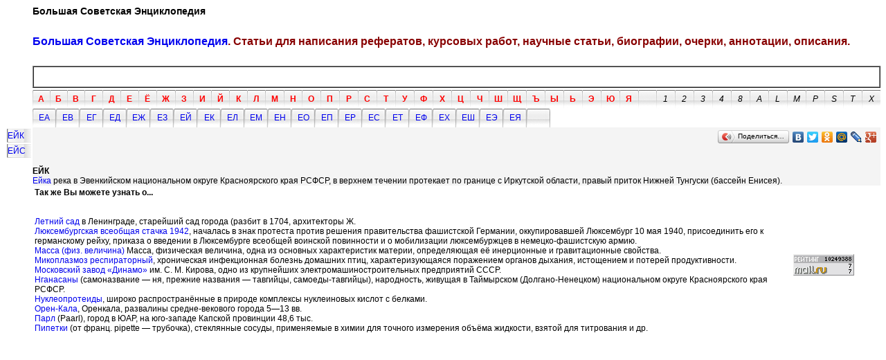

--- FILE ---
content_type: text/html; charset=windows-1251
request_url: http://www.help-rus-student.ru/dir/061112.htm
body_size: 4190
content:
<html>
<head>
<title>Большая Советская Энциклопедия.</title>
<meta http-equiv="Content-Type" content="text/html; charset=windows-1251">
<meta name="description" content="Большая Советская Энциклопедия">
<meta name="keywords" content="Большая Советская Энциклопедия">
<meta name="subject" content="Большая Советская Энциклопедия">
<meta name="Robots" content="INDEX, FOLLOW">
<link rel="icon" href="/favicon.ico" type="image/x-icon"> 
<link rel="shortcut icon" href="/favicon.ico" type="image/x-icon"> 

<style type="text/css">
<!--
a:link {
	text-decoration: none;
}
a:visited {
	text-decoration: none;
}
a:hover {
	text-decoration: none;
}
a:active {
	text-decoration: none;
}
body,td,th {
	font-family: Arial;
	font-size: 12px;
}
.style3 {color: #400000}
body {
	background-color: #FFFFFF;
}
.style4 {
	font-size: 16px;
	color: #880000;
}
.style5 {font-size: xx-small}
.стиль1 {font-size: 10px}
-->
</style>
</head>


<body>
<table width="100%"  border="0" cellspacing="0" cellpadding="0">
<tr>
<td width="39" rowspan="3"></td>
<td height="61" valign="top">
<h3>Большая Советская Энциклопедия</h3>
<h5 class="style4"><a href="http://www.help-rus-student.ru/">Большая Советская Энциклопедия</a>. Статьи для написания рефератов, курсовых работ, научные статьи, биографии, очерки, аннотации, описания.</h5>
<script type="text/javascript">
var begun_auto_pad = 102337483;
var begun_block_id = 140077555;
</script>
<script src="http://autocontext.begun.ru/autocontext2.js" type="text/javascript"></script>
<table width="100%" border="1"  cellpadding="0" cellspacing="0">
<tr>
<td>
<!---->
<script type="text/javascript">
<!--
var _acic={dataProvider:10};(function(){var e=document.createElement("script");e.type="text/javascript";e.async=true;e.src="https://www.acint.net/aci.js";var t=document.getElementsByTagName("script")[0];t.parentNode.insertBefore(e,t)})()
//-->
</script><br>
<br>
</td>
</tr>
</table></td>
</tr>
<tr>
<td height="30" colspan="2" align="right" valign="bottom"><noindex><table border="0" cellpadding="0" cellspacing="0" align="left" >
<tr>
<td width="28" height="27" background="/image/but0.jpg" align="center"><a href="http://www.help-rus-student.ru/dir/010000.htm" style="color:#FF0000"><b>А</b></a></td>
<td width="28" height="27" background="/image/but0.jpg" align="center"><a href="http://www.help-rus-student.ru/dir/020000.htm" style="color:#FF0000"><b>Б</b></a></td>
<td width="28" height="27" background="/image/but0.jpg" align="center"><a href="http://www.help-rus-student.ru/dir/030000.htm" style="color:#FF0000"><b>В</b></a></td>
<td width="28" height="27" background="/image/but0.jpg" align="center"><a href="http://www.help-rus-student.ru/dir/040000.htm" style="color:#FF0000"><b>Г</b></a></td>
<td width="28" height="27" background="/image/but0.jpg" align="center"><a href="http://www.help-rus-student.ru/dir/050000.htm" style="color:#FF0000"><b>Д</b></a></td>
<td width="28" height="27" background="/image/but0.jpg" align="center"><a href="http://www.help-rus-student.ru/dir/060000.htm" style="color:#FF0000"><b>Е</b></a></td>
<td width="28" height="27" background="/image/but0.jpg" align="center"><a href="http://www.help-rus-student.ru/dir/070000.htm" style="color:#FF0000"><b>Ё</b></a></td>
<td width="28" height="27" background="/image/but0.jpg" align="center"><a href="http://www.help-rus-student.ru/dir/080000.htm" style="color:#FF0000"><b>Ж</b></a></td>
<td width="28" height="27" background="/image/but0.jpg" align="center"><a href="http://www.help-rus-student.ru/dir/090000.htm" style="color:#FF0000"><b>З</b></a></td>
<td width="28" height="27" background="/image/but0.jpg" align="center"><a href="http://www.help-rus-student.ru/dir/100000.htm" style="color:#FF0000"><b>И</b></a></td>
<td width="28" height="27" background="/image/but0.jpg" align="center"><a href="http://www.help-rus-student.ru/dir/110000.htm" style="color:#FF0000"><b>Й</b></a></td>
<td width="28" height="27" background="/image/but0.jpg" align="center"><a href="http://www.help-rus-student.ru/dir/120000.htm" style="color:#FF0000"><b>К</b></a></td>
<td width="28" height="27" background="/image/but0.jpg" align="center"><a href="http://www.help-rus-student.ru/dir/130000.htm" style="color:#FF0000"><b>Л</b></a></td>
<td width="28" height="27" background="/image/but0.jpg" align="center"><a href="http://www.help-rus-student.ru/dir/140000.htm" style="color:#FF0000"><b>М</b></a></td>
<td width="28" height="27" background="/image/but0.jpg" align="center"><a href="http://www.help-rus-student.ru/dir/150000.htm" style="color:#FF0000"><b>Н</b></a></td>
<td width="28" height="27" background="/image/but0.jpg" align="center"><a href="http://www.help-rus-student.ru/dir/160000.htm" style="color:#FF0000"><b>О</b></a></td>
<td width="28" height="27" background="/image/but0.jpg" align="center"><a href="http://www.help-rus-student.ru/dir/170000.htm" style="color:#FF0000"><b>П</b></a></td>
<td width="28" height="27" background="/image/but0.jpg" align="center"><a href="http://www.help-rus-student.ru/dir/180000.htm" style="color:#FF0000"><b>Р</b></a></td>
<td width="28" height="27" background="/image/but0.jpg" align="center"><a href="http://www.help-rus-student.ru/dir/190000.htm" style="color:#FF0000"><b>С</b></a></td>
<td width="28" height="27" background="/image/but0.jpg" align="center"><a href="http://www.help-rus-student.ru/dir/200000.htm" style="color:#FF0000"><b>Т</b></a></td>
<td width="28" height="27" background="/image/but0.jpg" align="center"><a href="http://www.help-rus-student.ru/dir/210000.htm" style="color:#FF0000"><b>У</b></a></td>
<td width="28" height="27" background="/image/but0.jpg" align="center"><a href="http://www.help-rus-student.ru/dir/220000.htm" style="color:#FF0000"><b>Ф</b></a></td>
<td width="28" height="27" background="/image/but0.jpg" align="center"><a href="http://www.help-rus-student.ru/dir/230000.htm" style="color:#FF0000"><b>Х</b></a></td>
<td width="28" height="27" background="/image/but0.jpg" align="center"><a href="http://www.help-rus-student.ru/dir/240000.htm" style="color:#FF0000"><b>Ц</b></a></td>
<td width="28" height="27" background="/image/but0.jpg" align="center"><a href="http://www.help-rus-student.ru/dir/250000.htm" style="color:#FF0000"><b>Ч</b></a></td>
<td width="28" height="27" background="/image/but0.jpg" align="center"><a href="http://www.help-rus-student.ru/dir/260000.htm" style="color:#FF0000"><b>Ш</b></a></td>
<td width="28" height="27" background="/image/but0.jpg" align="center"><a href="http://www.help-rus-student.ru/dir/270000.htm" style="color:#FF0000"><b>Щ</b></a></td>
<td width="28" height="27" background="/image/but0.jpg" align="center"><a href="http://www.help-rus-student.ru/dir/280000.htm" style="color:#FF0000"><b>Ъ</b></a></td>
<td width="28" height="27" background="/image/but0.jpg" align="center"><a href="http://www.help-rus-student.ru/dir/290000.htm" style="color:#FF0000"><b>Ы</b></a></td>
<td width="28" height="27" background="/image/but0.jpg" align="center"><a href="http://www.help-rus-student.ru/dir/300000.htm" style="color:#FF0000"><b>Ь</b></a></td>
<td width="28" height="27" background="/image/but0.jpg" align="center"><a href="http://www.help-rus-student.ru/dir/310000.htm" style="color:#FF0000"><b>Э</b></a></td>
<td width="28" height="27" background="/image/but0.jpg" align="center"><a href="http://www.help-rus-student.ru/dir/320000.htm" style="color:#FF0000"><b>Ю</b></a></td>
<td width="28" height="27" background="/image/but0.jpg" align="center"><a href="http://www.help-rus-student.ru/dir/330000.htm" style="color:#FF0000"><b>Я</b></a></td>
<td width="28" height="27" background="/image/but0.jpg" align="center"></td>
<td width="28" height="27" background="/image/but0.jpg" align="center"><a href="http://www.help-rus-student.ru/dir/610000.htm" style="color:#000000"><i>1</i></a></td>
<td width="28" height="27" background="/image/but0.jpg" align="center"><a href="http://www.help-rus-student.ru/dir/620000.htm" style="color:#000000"><i>2</i></a></td>
<td width="28" height="27" background="/image/but0.jpg" align="center"><a href="http://www.help-rus-student.ru/dir/630000.htm" style="color:#000000"><i>3</i></a></td>
<td width="28" height="27" background="/image/but0.jpg" align="center"><a href="http://www.help-rus-student.ru/dir/640000.htm" style="color:#000000"><i>4</i></a></td>
<td width="28" height="27" background="/image/but0.jpg" align="center"><a href="http://www.help-rus-student.ru/dir/680000.htm" style="color:#000000"><i>8</i></a></td>
<td width="28" height="27" background="/image/but0.jpg" align="center"><a href="http://www.help-rus-student.ru/dir/340000.htm" style="color:#000000"><i>A</i></a></td>
<td width="28" height="27" background="/image/but0.jpg" align="center"><a href="http://www.help-rus-student.ru/dir/450000.htm" style="color:#000000"><i>L</i></a></td>
<td width="28" height="27" background="/image/but0.jpg" align="center"><a href="http://www.help-rus-student.ru/dir/460000.htm" style="color:#000000"><i>M</i></a></td>
<td width="28" height="27" background="/image/but0.jpg" align="center"><a href="http://www.help-rus-student.ru/dir/490000.htm" style="color:#000000"><i>P</i></a></td>
<td width="28" height="27" background="/image/but0.jpg" align="center"><a href="http://www.help-rus-student.ru/dir/520000.htm" style="color:#000000"><i>S</i></a></td>
<td width="28" height="27" background="/image/but0.jpg" align="center"><a href="http://www.help-rus-student.ru/dir/530000.htm" style="color:#000000"><i>T</i></a></td>
<td width="28" height="27" background="/image/but0.jpg" align="center"><a href="http://www.help-rus-student.ru/dir/570000.htm" style="color:#000000"><i>X</i></a></td>
</tr>
</table></noindex></td>
</tr>
<tr>
<td height="27" colspan="2" valign="bottom"><noindex><table border="0" align="left" cellpadding="0" cellspacing="0">
<tr>
<td width="34" height="27" background="/image/but1.jpg" align="center"><a href="http://www.help-rus-student.ru/dir/060100.htm">ЕА</a></td>
<td width="34" height="27" background="/image/but1.jpg" align="center"><a href="http://www.help-rus-student.ru/dir/060300.htm">ЕВ</a></td>
<td width="34" height="27" background="/image/but1.jpg" align="center"><a href="http://www.help-rus-student.ru/dir/060400.htm">ЕГ</a></td>
<td width="34" height="27" background="/image/but1.jpg" align="center"><a href="http://www.help-rus-student.ru/dir/060500.htm">ЕД</a></td>
<td width="34" height="27" background="/image/but1.jpg" align="center"><a href="http://www.help-rus-student.ru/dir/060800.htm">ЕЖ</a></td>
<td width="34" height="27" background="/image/but1.jpg" align="center"><a href="http://www.help-rus-student.ru/dir/060900.htm">ЕЗ</a></td>
<td width="34" height="27" background="/image/but1.jpg" align="center"><a href="http://www.help-rus-student.ru/dir/061100.htm">ЕЙ</a></td>
<td width="34" height="27" background="/image/but1.jpg" align="center"><a href="http://www.help-rus-student.ru/dir/061200.htm">ЕК</a></td>
<td width="34" height="27" background="/image/but1.jpg" align="center"><a href="http://www.help-rus-student.ru/dir/061300.htm">ЕЛ</a></td>
<td width="34" height="27" background="/image/but1.jpg" align="center"><a href="http://www.help-rus-student.ru/dir/061400.htm">ЕМ</a></td>
<td width="34" height="27" background="/image/but1.jpg" align="center"><a href="http://www.help-rus-student.ru/dir/061500.htm">ЕН</a></td>
<td width="34" height="27" background="/image/but1.jpg" align="center"><a href="http://www.help-rus-student.ru/dir/061600.htm">ЕО</a></td>
<td width="34" height="27" background="/image/but1.jpg" align="center"><a href="http://www.help-rus-student.ru/dir/061700.htm">ЕП</a></td>
<td width="34" height="27" background="/image/but1.jpg" align="center"><a href="http://www.help-rus-student.ru/dir/061800.htm">ЕР</a></td>
<td width="34" height="27" background="/image/but1.jpg" align="center"><a href="http://www.help-rus-student.ru/dir/061900.htm">ЕС</a></td>
<td width="34" height="27" background="/image/but1.jpg" align="center"><a href="http://www.help-rus-student.ru/dir/062000.htm">ЕТ</a></td>
<td width="34" height="27" background="/image/but1.jpg" align="center"><a href="http://www.help-rus-student.ru/dir/062200.htm">ЕФ</a></td>
<td width="34" height="27" background="/image/but1.jpg" align="center"><a href="http://www.help-rus-student.ru/dir/062300.htm">ЕХ</a></td>
<td width="34" height="27" background="/image/but1.jpg" align="center"><a href="http://www.help-rus-student.ru/dir/062600.htm">ЕШ</a></td>
<td width="34" height="27" background="/image/but1.jpg" align="center"><a href="http://www.help-rus-student.ru/dir/063100.htm">ЕЭ</a></td>
<td width="34" height="27" background="/image/but1.jpg" align="center"><a href="http://www.help-rus-student.ru/dir/063300.htm">ЕЯ</a></td>
<td width="34" height="27" background="/image/but1.jpg" align="center"></td>
</tr>
</table></noindex></td>
</tr>
<tr>
<td valign="top"><table border="0"  align="right">
<tr>
<td width="33" height="20" background="/image/but2.jpg"><a href="http://www.help-rus-student.ru/dir/061112.htm">ЕЙК</a></td>
</tr>
<tr>
<td width="33" height="20" background="/image/but2.jpg"><a href="http://www.help-rus-student.ru/dir/061119.htm">ЕЙС</a></td>
</tr>
</table></td>
<td valign="top" colspan="3" bgcolor="#F4F4F4">
<div align="right">
<script type="text/javascript" src="//yandex.st/share/share.js" charset="utf-8"></script>
<div class="yashare-auto-init" data-yashareL10n="ru" data-yashareType="button" data-yashareQuickServices="yaru,vkontakte,facebook,twitter,odnoklassniki,moimir,lj,friendfeed,moikrug,gplus"></div> 
</div>
 
<div align="left" style="width:95%;" id="a"><br><br><b>ЕЙК</b><br><a href ="http://www.help-rus-student.ru/text/25/892.htm">Ейка</a> река в Эвенкийском национальном округе Красноярского края РСФСР, в верхнем течении протекает по границе с Иркутской области, правый приток Нижней Тунгуски (бассейн Енисея).<br>
</div>

</td>
    </tr>
    <tr>
      <td></td>
      <td colspan="3" ><table width="100%" border="0" align="left">
        <tr>
        <td width="90%" align="left">
		<b>Так же Вы можете узнать о...</b><br>
<br>
<br>
<a href ="http://www.help-rus-student.ru/text/42/549.htm">Летний сад</a>  в Ленинграде, старейший сад города (разбит в 1704, архитекторы Ж.<br><a href ="http://www.help-rus-student.ru/text/44/476.htm">Люксембургская всеобщая стачка 1942</a>, началась в знак протеста против решения правительства фашистской Германии, оккупировавшей Люксембург 10 мая 1940, присоединить его к германскому рейху, приказа о введении в Люксембурге всеобщей воинской повинности и о мобилизации люксембуржцев в немецко-фашистскую армию.<br><a href ="http://www.help-rus-student.ru/text/46/403.htm">Масса (физ. величина)</a> Масса, физическая величина, одна из основных характеристик материи, определяющая её инерционные и гравитационные свойства.<br><a href ="http://www.help-rus-student.ru/text/48/330.htm">Микоплазмоз респираторный</a>, хроническая инфекционная болезнь домашних птиц, характеризующаяся поражением органов дыхания, истощением и потерей продуктивности.<br><a href ="http://www.help-rus-student.ru/text/50/257.htm">Московский завод «Динамо»</a>  им. С. М. Кирова, одно из крупнейших электромашиностроительных предприятий СССР.<br><a href ="http://www.help-rus-student.ru/text/52/184.htm">Нганасаны</a>  (самоназвание — ня, прежние названия — тавгийцы, самоеды-тавгийцы), народность, живущая в Таймырском (Долгано-Ненецком) национальном округе Красноярского края РСФСР.<br><a href ="http://www.help-rus-student.ru/text/54/111.htm">Нуклеопротеиды</a>, широко распространённые в природе комплексы нуклеиновых кислот с белками.<br><a href ="http://www.help-rus-student.ru/text/56/038.htm">Орен-Кала</a>, Оренкала, развалины средне-векового города 5—13 вв.<br><a href ="http://www.help-rus-student.ru/text/57/965.htm">Парл</a>  (Paarl), город в ЮАР, на юго-западе Капской провинции 48,6 тыс.<br><a href ="http://www.help-rus-student.ru/text/59/892.htm">Пипетки</a>  (от франц. pipette — трубочка), стеклянные сосуды, применяемые в химии для точного измерения объёма жидкости, взятой для титрования и др.<br>
<br>
</td>
<td width="10%">
<noindex>
<script type="text/javascript">
var gaJsHost = (("https:" == document.location.protocol) ? "https://ssl." : "http://www.");
document.write(unescape("%3Cscript src='" + gaJsHost + "google-analytics.com/ga.js' type='text/javascript'%3E%3C/script%3E"));
</script>
<script type="text/javascript">
try {
var pageTracker = _gat._getTracker("UA-7659208-4");
pageTracker._trackPageview();
} catch(err) {}</script>
<!--Rating@Mail.ru COUNTER-->
<script language="JavaScript" type="text/javascript"><!--
d=document;var a='';a+=';r='+escape(d.referrer)
js=10//--></script><script language="JavaScript1.1" type="text/javascript"><!--
a+=';j='+navigator.javaEnabled()
js=11//--></script><script language="JavaScript1.2" type="text/javascript"><!--
s=screen;a+=';s='+s.width+'*'+s.height
a+=';d='+(s.colorDepth?s.colorDepth:s.pixelDepth)
js=12//--></script><script language="JavaScript1.3" type="text/javascript"><!--
js=13//--></script><script language="JavaScript" type="text/javascript"><!--
d.write('<a href="http://top.mail.ru/jump?from=1434951"'+
' target="_top"><img src="http://d5.ce.b5.a1.top.list.ru/counter'+
'?id=1434951;t=52;js='+js+a+';rand='+Math.random()+
'" alt="Рейтинг@Mail.ru"'+' border="0" height="31" width="88"/><\/a>')
if(11<js)d.write('<'+'!-- ')//--></script><noscript><a
target="_top" href="http://top.mail.ru/jump?from=1434951"><img
src="http://d5.ce.b5.a1.top.list.ru/counter?js=na;id=1434951;t=52"
border="0" height="31" width="88"
alt="Рейтинг@Mail.ru"/></a></noscript><script language="JavaScript" type="text/javascript"><!--
if(11<js)d.write('--'+'>')//--></script><!--/COUNTER-->
</noindex></td>
<td width="20%" align="left" class="style5">
<br>
<div align="center" class="style5">
</div>
<br>
</td>
</tr>
</table></td>
</tr>
</table>
<!-- Yandex.Metrika counter -->
<script type="text/javascript">
(function (d, w, c) {
    (w[c] = w[c] || []).push(function() {
        try {
            w.yaCounter13743832 = new Ya.Metrika({id:13743832, enableAll: true, webvisor:true});
        } catch(e) {}
    });
    
    var n = d.getElementsByTagName("script")[0],
        s = d.createElement("script"),
        f = function () { n.parentNode.insertBefore(s, n); };
    s.type = "text/javascript";
    s.async = true;
    s.src = (d.location.protocol == "https:" ? "https:" : "http:") + "//mc.yandex.ru/metrika/watch.js";

    if (w.opera == "[object Opera]") {
        d.addEventListener("DOMContentLoaded", f);
    } else { f(); }
})(document, window, "yandex_metrika_callbacks");
</script>
<noscript><div><img src="//mc.yandex.ru/watch/13743832" style="position:absolute; left:-9999px;" alt="" /></div></noscript>
<!-- /Yandex.Metrika counter -->
</body>
</html>